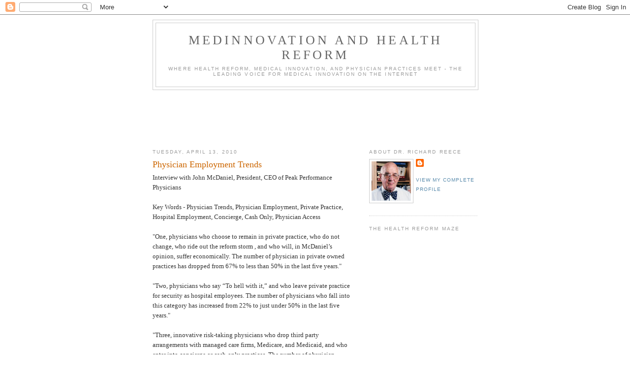

--- FILE ---
content_type: text/html; charset=utf-8
request_url: https://www.google.com/recaptcha/api2/aframe
body_size: 268
content:
<!DOCTYPE HTML><html><head><meta http-equiv="content-type" content="text/html; charset=UTF-8"></head><body><script nonce="Nyn-LJKZ6FV74VV71WUhaA">/** Anti-fraud and anti-abuse applications only. See google.com/recaptcha */ try{var clients={'sodar':'https://pagead2.googlesyndication.com/pagead/sodar?'};window.addEventListener("message",function(a){try{if(a.source===window.parent){var b=JSON.parse(a.data);var c=clients[b['id']];if(c){var d=document.createElement('img');d.src=c+b['params']+'&rc='+(localStorage.getItem("rc::a")?sessionStorage.getItem("rc::b"):"");window.document.body.appendChild(d);sessionStorage.setItem("rc::e",parseInt(sessionStorage.getItem("rc::e")||0)+1);localStorage.setItem("rc::h",'1762080154748');}}}catch(b){}});window.parent.postMessage("_grecaptcha_ready", "*");}catch(b){}</script></body></html>